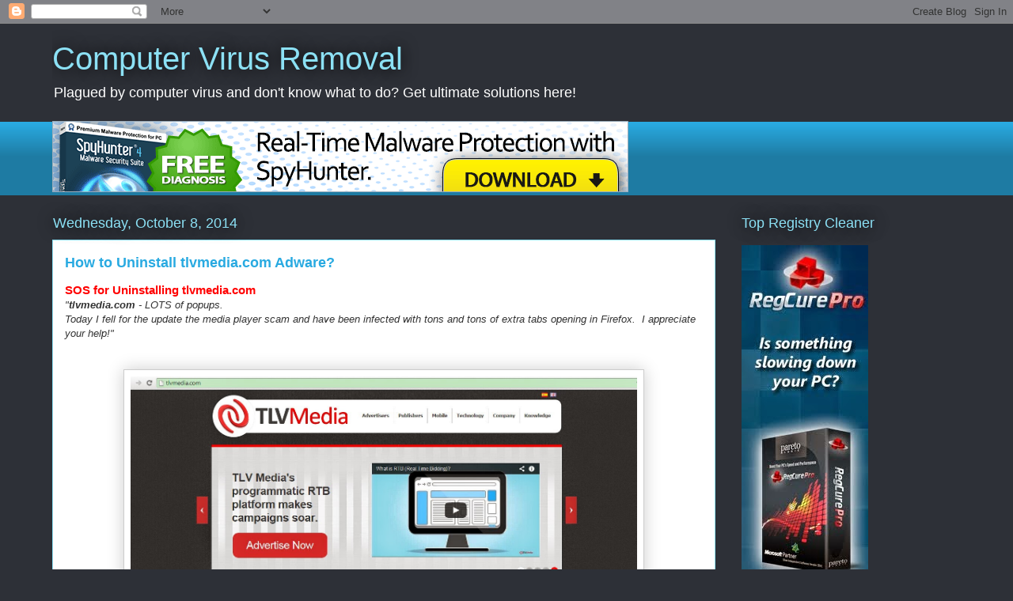

--- FILE ---
content_type: text/html; charset=UTF-8
request_url: https://computervirusmanualremval.blogspot.com/2014/10/how-to-uninstall-tlvmediacom-adware.html
body_size: 13549
content:
<!DOCTYPE html>
<html class='v2' dir='ltr' lang='en'>
<head>
<link href='https://www.blogger.com/static/v1/widgets/335934321-css_bundle_v2.css' rel='stylesheet' type='text/css'/>
<meta content='width=1100' name='viewport'/>
<meta content='text/html; charset=UTF-8' http-equiv='Content-Type'/>
<meta content='blogger' name='generator'/>
<link href='https://computervirusmanualremval.blogspot.com/favicon.ico' rel='icon' type='image/x-icon'/>
<link href='http://computervirusmanualremval.blogspot.com/2014/10/how-to-uninstall-tlvmediacom-adware.html' rel='canonical'/>
<!--Can't find substitution for tag [blog.ieCssRetrofitLinks]-->
<link href='https://blogger.googleusercontent.com/img/b/R29vZ2xl/AVvXsEjzRBy1EIPTXrB1D0pb47ype8EjNb97xXLR8Hwe_6CraUElY4YT0v_Wniss01-bx-UxP2mOw4LsEwaQM1pWQsvV-PcBJSzFjUw77Q6qyu4DQt_RXa1fk6R03z84S68lwRs4Lr-uOMlCz6VA/s1600/9.jpg' rel='image_src'/>
<meta content='http://computervirusmanualremval.blogspot.com/2014/10/how-to-uninstall-tlvmediacom-adware.html' property='og:url'/>
<meta content='How to Uninstall tlvmedia.com Adware?' property='og:title'/>
<meta content=' SOS for Uninstalling tlvmedia.com  &quot; tlvmedia.com  - LOTS of popups.  Today I fell for the update the media player scam and have been infec...' property='og:description'/>
<meta content='https://blogger.googleusercontent.com/img/b/R29vZ2xl/AVvXsEjzRBy1EIPTXrB1D0pb47ype8EjNb97xXLR8Hwe_6CraUElY4YT0v_Wniss01-bx-UxP2mOw4LsEwaQM1pWQsvV-PcBJSzFjUw77Q6qyu4DQt_RXa1fk6R03z84S68lwRs4Lr-uOMlCz6VA/w1200-h630-p-k-no-nu/9.jpg' property='og:image'/>
<title>Computer Virus Removal: How to Uninstall tlvmedia.com Adware?</title>
<style id='page-skin-1' type='text/css'><!--
/*
-----------------------------------------------
Blogger Template Style
Name:     Awesome Inc.
Designer: Tina Chen
URL:      tinachen.org
----------------------------------------------- */
/* Content
----------------------------------------------- */
body {
font: normal normal 13px Arial, Tahoma, Helvetica, FreeSans, sans-serif;
color: #333333;
background: #2d3037 none repeat scroll top left;
}
html body .content-outer {
min-width: 0;
max-width: 100%;
width: 100%;
}
a:link {
text-decoration: none;
color: #29aae1;
}
a:visited {
text-decoration: none;
color: #015782;
}
a:hover {
text-decoration: underline;
color: #29aae1;
}
.body-fauxcolumn-outer .cap-top {
position: absolute;
z-index: 1;
height: 276px;
width: 100%;
background: transparent none repeat-x scroll top left;
_background-image: none;
}
/* Columns
----------------------------------------------- */
.content-inner {
padding: 0;
}
.header-inner .section {
margin: 0 16px;
}
.tabs-inner .section {
margin: 0 16px;
}
.main-inner {
padding-top: 55px;
}
.main-inner .column-center-inner,
.main-inner .column-left-inner,
.main-inner .column-right-inner {
padding: 0 5px;
}
*+html body .main-inner .column-center-inner {
margin-top: -55px;
}
#layout .main-inner .column-center-inner {
margin-top: 0;
}
/* Header
----------------------------------------------- */
.header-outer {
margin: 0 0 15px 0;
background: transparent none repeat scroll 0 0;
}
.Header h1 {
font: normal normal 40px Arial, Tahoma, Helvetica, FreeSans, sans-serif;
color: #8ce1f5;
text-shadow: 0 0 20px #000000;
}
.Header h1 a {
color: #8ce1f5;
}
.Header .description {
font: normal normal 18px Arial, Tahoma, Helvetica, FreeSans, sans-serif;
color: #ffffff;
}
.header-inner .Header .titlewrapper,
.header-inner .Header .descriptionwrapper {
padding-left: 0;
padding-right: 0;
margin-bottom: 0;
}
.header-inner .Header .titlewrapper {
padding-top: 22px;
}
/* Tabs
----------------------------------------------- */
.tabs-outer {
overflow: hidden;
position: relative;
background: #29aae1 url(//www.blogblog.com/1kt/awesomeinc/tabs_gradient_light.png) repeat scroll 0 0;
}
#layout .tabs-outer {
overflow: visible;
}
.tabs-cap-top, .tabs-cap-bottom {
position: absolute;
width: 100%;
border-top: 1px solid #2d3037;
}
.tabs-cap-bottom {
bottom: 0;
}
.tabs-inner .widget li a {
display: inline-block;
margin: 0;
padding: .6em 1.5em;
font: normal normal 13px Arial, Tahoma, Helvetica, FreeSans, sans-serif;
color: #ffffff;
border-top: 1px solid #2d3037;
border-bottom: 1px solid #2d3037;
border-left: 1px solid #2d3037;
height: 16px;
line-height: 16px;
}
.tabs-inner .widget li:last-child a {
border-right: 1px solid #2d3037;
}
.tabs-inner .widget li.selected a, .tabs-inner .widget li a:hover {
background: #01689c url(//www.blogblog.com/1kt/awesomeinc/tabs_gradient_light.png) repeat-x scroll 0 -100px;
color: #ffffff;
}
/* Headings
----------------------------------------------- */
h2 {
font: normal normal 18px Arial, Tahoma, Helvetica, FreeSans, sans-serif;
color: #8ce1f5;
}
/* Widgets
----------------------------------------------- */
.main-inner .section {
margin: 0 27px;
padding: 0;
}
.main-inner .column-left-outer,
.main-inner .column-right-outer {
margin-top: -3.3em;
}
#layout .main-inner .column-left-outer,
#layout .main-inner .column-right-outer {
margin-top: 0;
}
.main-inner .column-left-inner,
.main-inner .column-right-inner {
background: transparent none repeat 0 0;
-moz-box-shadow: 0 0 0 rgba(0, 0, 0, .2);
-webkit-box-shadow: 0 0 0 rgba(0, 0, 0, .2);
-goog-ms-box-shadow: 0 0 0 rgba(0, 0, 0, .2);
box-shadow: 0 0 0 rgba(0, 0, 0, .2);
-moz-border-radius: 0;
-webkit-border-radius: 0;
-goog-ms-border-radius: 0;
border-radius: 0;
}
#layout .main-inner .column-left-inner,
#layout .main-inner .column-right-inner {
margin-top: 0;
}
.sidebar .widget {
font: normal normal 13px Arial, Tahoma, Helvetica, FreeSans, sans-serif;
color: #ffffff;
}
.sidebar .widget a:link {
color: #29aae1;
}
.sidebar .widget a:visited {
color: #015782;
}
.sidebar .widget a:hover {
color: #29aae1;
}
.sidebar .widget h2 {
text-shadow: 0 0 20px #000000;
}
.main-inner .widget {
background-color: transparent;
border: 1px solid transparent;
padding: 0 0 15px;
margin: 20px -16px;
-moz-box-shadow: 0 0 0 rgba(0, 0, 0, .2);
-webkit-box-shadow: 0 0 0 rgba(0, 0, 0, .2);
-goog-ms-box-shadow: 0 0 0 rgba(0, 0, 0, .2);
box-shadow: 0 0 0 rgba(0, 0, 0, .2);
-moz-border-radius: 0;
-webkit-border-radius: 0;
-goog-ms-border-radius: 0;
border-radius: 0;
}
.main-inner .widget h2 {
margin: 0 -0;
padding: .6em 0 .5em;
border-bottom: 1px solid transparent;
}
.footer-inner .widget h2 {
padding: 0 0 .4em;
border-bottom: 1px solid transparent;
}
.main-inner .widget h2 + div, .footer-inner .widget h2 + div {
border-top: 0 solid transparent;
padding-top: 8px;
}
.main-inner .widget .widget-content {
margin: 0 -0;
padding: 7px 0 0;
}
.main-inner .widget ul, .main-inner .widget #ArchiveList ul.flat {
margin: -8px -15px 0;
padding: 0;
list-style: none;
}
.main-inner .widget #ArchiveList {
margin: -8px 0 0;
}
.main-inner .widget ul li, .main-inner .widget #ArchiveList ul.flat li {
padding: .5em 15px;
text-indent: 0;
color: #ffffff;
border-top: 0 solid transparent;
border-bottom: 1px solid transparent;
}
.main-inner .widget #ArchiveList ul li {
padding-top: .25em;
padding-bottom: .25em;
}
.main-inner .widget ul li:first-child, .main-inner .widget #ArchiveList ul.flat li:first-child {
border-top: none;
}
.main-inner .widget ul li:last-child, .main-inner .widget #ArchiveList ul.flat li:last-child {
border-bottom: none;
}
.post-body {
position: relative;
}
.main-inner .widget .post-body ul {
padding: 0 2.5em;
margin: .5em 0;
list-style: disc;
}
.main-inner .widget .post-body ul li {
padding: 0.25em 0;
margin-bottom: .25em;
color: #333333;
border: none;
}
.footer-inner .widget ul {
padding: 0;
list-style: none;
}
.widget .zippy {
color: #ffffff;
}
/* Posts
----------------------------------------------- */
body .main-inner .Blog {
padding: 0;
margin-bottom: 1em;
background-color: transparent;
border: none;
-moz-box-shadow: 0 0 0 rgba(0, 0, 0, 0);
-webkit-box-shadow: 0 0 0 rgba(0, 0, 0, 0);
-goog-ms-box-shadow: 0 0 0 rgba(0, 0, 0, 0);
box-shadow: 0 0 0 rgba(0, 0, 0, 0);
}
.main-inner .section:last-child .Blog:last-child {
padding: 0;
margin-bottom: 1em;
}
.main-inner .widget h2.date-header {
margin: 0 -15px 1px;
padding: 0 0 0 0;
font: normal normal 18px Arial, Tahoma, Helvetica, FreeSans, sans-serif;
color: #8ce1f5;
background: transparent none no-repeat fixed center center;
border-top: 0 solid transparent;
border-bottom: 1px solid transparent;
-moz-border-radius-topleft: 0;
-moz-border-radius-topright: 0;
-webkit-border-top-left-radius: 0;
-webkit-border-top-right-radius: 0;
border-top-left-radius: 0;
border-top-right-radius: 0;
position: absolute;
bottom: 100%;
left: 0;
text-shadow: 0 0 20px #000000;
}
.main-inner .widget h2.date-header span {
font: normal normal 18px Arial, Tahoma, Helvetica, FreeSans, sans-serif;
display: block;
padding: .5em 15px;
border-left: 0 solid transparent;
border-right: 0 solid transparent;
}
.date-outer {
position: relative;
margin: 55px 0 20px;
padding: 0 15px;
background-color: #ffffff;
border: 1px solid #8ce1f5;
-moz-box-shadow: 0 0 0 rgba(0, 0, 0, .2);
-webkit-box-shadow: 0 0 0 rgba(0, 0, 0, .2);
-goog-ms-box-shadow: 0 0 0 rgba(0, 0, 0, .2);
box-shadow: 0 0 0 rgba(0, 0, 0, .2);
-moz-border-radius: 0;
-webkit-border-radius: 0;
-goog-ms-border-radius: 0;
border-radius: 0;
}
.date-outer:first-child {
margin-top: 0;
}
.date-outer:last-child {
margin-bottom: 0;
-moz-border-radius-bottomleft: 0;
-moz-border-radius-bottomright: 0;
-webkit-border-bottom-left-radius: 0;
-webkit-border-bottom-right-radius: 0;
-goog-ms-border-bottom-left-radius: 0;
-goog-ms-border-bottom-right-radius: 0;
border-bottom-left-radius: 0;
border-bottom-right-radius: 0;
}
.date-posts {
margin: 0 -0;
padding: 0 0;
clear: both;
}
.post-outer, .inline-ad {
border-top: 1px solid #8ce1f5;
margin: 0 -0;
padding: 15px 0;
}
.post-outer {
padding-bottom: 10px;
}
.post-outer:first-child {
padding-top: 10px;
border-top: none;
}
.post-outer:last-child, .inline-ad:last-child {
border-bottom: none;
}
.post-body {
position: relative;
}
.post-body img {
padding: 8px;
background: #ffffff;
border: 1px solid #cccccc;
-moz-box-shadow: 0 0 20px rgba(0, 0, 0, .2);
-webkit-box-shadow: 0 0 20px rgba(0, 0, 0, .2);
box-shadow: 0 0 20px rgba(0, 0, 0, .2);
-moz-border-radius: 0;
-webkit-border-radius: 0;
border-radius: 0;
}
h3.post-title, h4 {
font: normal bold 18px Arial, Tahoma, Helvetica, FreeSans, sans-serif;
color: #29aae1;
}
h3.post-title a {
font: normal bold 18px Arial, Tahoma, Helvetica, FreeSans, sans-serif;
color: #29aae1;
}
h3.post-title a:hover {
color: #29aae1;
text-decoration: underline;
}
.post-header {
margin: 0 0 1em;
}
.post-body {
line-height: 1.4;
}
.post-outer h2 {
color: #333333;
}
.post-footer {
margin: 1.5em 0 0;
}
#blog-pager {
padding: 15px;
font-size: 120%;
background-color: transparent;
border: 1px solid transparent;
-moz-box-shadow: 0 0 0 rgba(0, 0, 0, .2);
-webkit-box-shadow: 0 0 0 rgba(0, 0, 0, .2);
-goog-ms-box-shadow: 0 0 0 rgba(0, 0, 0, .2);
box-shadow: 0 0 0 rgba(0, 0, 0, .2);
-moz-border-radius: 0;
-webkit-border-radius: 0;
-goog-ms-border-radius: 0;
border-radius: 0;
-moz-border-radius-topleft: 0;
-moz-border-radius-topright: 0;
-webkit-border-top-left-radius: 0;
-webkit-border-top-right-radius: 0;
-goog-ms-border-top-left-radius: 0;
-goog-ms-border-top-right-radius: 0;
border-top-left-radius: 0;
border-top-right-radius-topright: 0;
margin-top: 0;
}
.blog-feeds, .post-feeds {
margin: 1em 0;
text-align: center;
color: #ffffff;
}
.blog-feeds a, .post-feeds a {
color: #29aae1;
}
.blog-feeds a:visited, .post-feeds a:visited {
color: #015782;
}
.blog-feeds a:hover, .post-feeds a:hover {
color: #29aae1;
}
.post-outer .comments {
margin-top: 2em;
}
/* Comments
----------------------------------------------- */
.comments .comments-content .icon.blog-author {
background-repeat: no-repeat;
background-image: url([data-uri]);
}
.comments .comments-content .loadmore a {
border-top: 1px solid #2d3037;
border-bottom: 1px solid #2d3037;
}
.comments .continue {
border-top: 2px solid #2d3037;
}
/* Footer
----------------------------------------------- */
.footer-outer {
margin: -0 0 -1px;
padding: 0 0 0;
color: #ffffff;
overflow: hidden;
}
.footer-fauxborder-left {
border-top: 1px solid transparent;
background: transparent none repeat scroll 0 0;
-moz-box-shadow: 0 0 0 rgba(0, 0, 0, .2);
-webkit-box-shadow: 0 0 0 rgba(0, 0, 0, .2);
-goog-ms-box-shadow: 0 0 0 rgba(0, 0, 0, .2);
box-shadow: 0 0 0 rgba(0, 0, 0, .2);
margin: 0 -0;
}
/* Mobile
----------------------------------------------- */
body.mobile {
background-size: auto;
}
.mobile .body-fauxcolumn-outer {
background: transparent none repeat scroll top left;
}
*+html body.mobile .main-inner .column-center-inner {
margin-top: 0;
}
.mobile .main-inner .widget {
padding: 0 0 15px;
}
.mobile .main-inner .widget h2 + div,
.mobile .footer-inner .widget h2 + div {
border-top: none;
padding-top: 0;
}
.mobile .footer-inner .widget h2 {
padding: 0.5em 0;
border-bottom: none;
}
.mobile .main-inner .widget .widget-content {
margin: 0;
padding: 7px 0 0;
}
.mobile .main-inner .widget ul,
.mobile .main-inner .widget #ArchiveList ul.flat {
margin: 0 -15px 0;
}
.mobile .main-inner .widget h2.date-header {
left: 0;
}
.mobile .date-header span {
padding: 0.4em 0;
}
.mobile .date-outer:first-child {
margin-bottom: 0;
border: 1px solid #8ce1f5;
-moz-border-radius-topleft: 0;
-moz-border-radius-topright: 0;
-webkit-border-top-left-radius: 0;
-webkit-border-top-right-radius: 0;
-goog-ms-border-top-left-radius: 0;
-goog-ms-border-top-right-radius: 0;
border-top-left-radius: 0;
border-top-right-radius: 0;
}
.mobile .date-outer {
border-color: #8ce1f5;
border-width: 0 1px 1px;
}
.mobile .date-outer:last-child {
margin-bottom: 0;
}
.mobile .main-inner {
padding: 0;
}
.mobile .header-inner .section {
margin: 0;
}
.mobile .post-outer, .mobile .inline-ad {
padding: 5px 0;
}
.mobile .tabs-inner .section {
margin: 0 10px;
}
.mobile .main-inner .widget h2 {
margin: 0;
padding: 0;
}
.mobile .main-inner .widget h2.date-header span {
padding: 0;
}
.mobile .main-inner .widget .widget-content {
margin: 0;
padding: 7px 0 0;
}
.mobile #blog-pager {
border: 1px solid transparent;
background: transparent none repeat scroll 0 0;
}
.mobile .main-inner .column-left-inner,
.mobile .main-inner .column-right-inner {
background: transparent none repeat 0 0;
-moz-box-shadow: none;
-webkit-box-shadow: none;
-goog-ms-box-shadow: none;
box-shadow: none;
}
.mobile .date-posts {
margin: 0;
padding: 0;
}
.mobile .footer-fauxborder-left {
margin: 0;
border-top: inherit;
}
.mobile .main-inner .section:last-child .Blog:last-child {
margin-bottom: 0;
}
.mobile-index-contents {
color: #333333;
}
.mobile .mobile-link-button {
background: #29aae1 url(//www.blogblog.com/1kt/awesomeinc/tabs_gradient_light.png) repeat scroll 0 0;
}
.mobile-link-button a:link, .mobile-link-button a:visited {
color: #ffffff;
}
.mobile .tabs-inner .PageList .widget-content {
background: transparent;
border-top: 1px solid;
border-color: #2d3037;
color: #ffffff;
}
.mobile .tabs-inner .PageList .widget-content .pagelist-arrow {
border-left: 1px solid #2d3037;
}

--></style>
<style id='template-skin-1' type='text/css'><!--
body {
min-width: 1180px;
}
.content-outer, .content-fauxcolumn-outer, .region-inner {
min-width: 1180px;
max-width: 1180px;
_width: 1180px;
}
.main-inner .columns {
padding-left: 0;
padding-right: 310px;
}
.main-inner .fauxcolumn-center-outer {
left: 0;
right: 310px;
/* IE6 does not respect left and right together */
_width: expression(this.parentNode.offsetWidth -
parseInt("0") -
parseInt("310px") + 'px');
}
.main-inner .fauxcolumn-left-outer {
width: 0;
}
.main-inner .fauxcolumn-right-outer {
width: 310px;
}
.main-inner .column-left-outer {
width: 0;
right: 100%;
margin-left: -0;
}
.main-inner .column-right-outer {
width: 310px;
margin-right: -310px;
}
#layout {
min-width: 0;
}
#layout .content-outer {
min-width: 0;
width: 800px;
}
#layout .region-inner {
min-width: 0;
width: auto;
}
body#layout div.add_widget {
padding: 8px;
}
body#layout div.add_widget a {
margin-left: 32px;
}
--></style>
<link href='https://www.blogger.com/dyn-css/authorization.css?targetBlogID=1513088479034629270&amp;zx=7eb1dc13-5e50-4fb9-96a4-a6c56da92ec5' media='none' onload='if(media!=&#39;all&#39;)media=&#39;all&#39;' rel='stylesheet'/><noscript><link href='https://www.blogger.com/dyn-css/authorization.css?targetBlogID=1513088479034629270&amp;zx=7eb1dc13-5e50-4fb9-96a4-a6c56da92ec5' rel='stylesheet'/></noscript>
<meta name='google-adsense-platform-account' content='ca-host-pub-1556223355139109'/>
<meta name='google-adsense-platform-domain' content='blogspot.com'/>

</head>
<body class='loading variant-icy'>
<div class='navbar section' id='navbar' name='Navbar'><div class='widget Navbar' data-version='1' id='Navbar1'><script type="text/javascript">
    function setAttributeOnload(object, attribute, val) {
      if(window.addEventListener) {
        window.addEventListener('load',
          function(){ object[attribute] = val; }, false);
      } else {
        window.attachEvent('onload', function(){ object[attribute] = val; });
      }
    }
  </script>
<div id="navbar-iframe-container"></div>
<script type="text/javascript" src="https://apis.google.com/js/platform.js"></script>
<script type="text/javascript">
      gapi.load("gapi.iframes:gapi.iframes.style.bubble", function() {
        if (gapi.iframes && gapi.iframes.getContext) {
          gapi.iframes.getContext().openChild({
              url: 'https://www.blogger.com/navbar/1513088479034629270?po\x3d7218058682911877876\x26origin\x3dhttps://computervirusmanualremval.blogspot.com',
              where: document.getElementById("navbar-iframe-container"),
              id: "navbar-iframe"
          });
        }
      });
    </script><script type="text/javascript">
(function() {
var script = document.createElement('script');
script.type = 'text/javascript';
script.src = '//pagead2.googlesyndication.com/pagead/js/google_top_exp.js';
var head = document.getElementsByTagName('head')[0];
if (head) {
head.appendChild(script);
}})();
</script>
</div></div>
<div class='body-fauxcolumns'>
<div class='fauxcolumn-outer body-fauxcolumn-outer'>
<div class='cap-top'>
<div class='cap-left'></div>
<div class='cap-right'></div>
</div>
<div class='fauxborder-left'>
<div class='fauxborder-right'></div>
<div class='fauxcolumn-inner'>
</div>
</div>
<div class='cap-bottom'>
<div class='cap-left'></div>
<div class='cap-right'></div>
</div>
</div>
</div>
<div class='content'>
<div class='content-fauxcolumns'>
<div class='fauxcolumn-outer content-fauxcolumn-outer'>
<div class='cap-top'>
<div class='cap-left'></div>
<div class='cap-right'></div>
</div>
<div class='fauxborder-left'>
<div class='fauxborder-right'></div>
<div class='fauxcolumn-inner'>
</div>
</div>
<div class='cap-bottom'>
<div class='cap-left'></div>
<div class='cap-right'></div>
</div>
</div>
</div>
<div class='content-outer'>
<div class='content-cap-top cap-top'>
<div class='cap-left'></div>
<div class='cap-right'></div>
</div>
<div class='fauxborder-left content-fauxborder-left'>
<div class='fauxborder-right content-fauxborder-right'></div>
<div class='content-inner'>
<header>
<div class='header-outer'>
<div class='header-cap-top cap-top'>
<div class='cap-left'></div>
<div class='cap-right'></div>
</div>
<div class='fauxborder-left header-fauxborder-left'>
<div class='fauxborder-right header-fauxborder-right'></div>
<div class='region-inner header-inner'>
<div class='header section' id='header' name='Header'><div class='widget Header' data-version='1' id='Header1'>
<div id='header-inner'>
<div class='titlewrapper'>
<h1 class='title'>
<a href='https://computervirusmanualremval.blogspot.com/'>
Computer Virus Removal
</a>
</h1>
</div>
<div class='descriptionwrapper'>
<p class='description'><span>Plagued by computer virus and don't know what to do? Get ultimate solutions here!</span></p>
</div>
</div>
</div></div>
</div>
</div>
<div class='header-cap-bottom cap-bottom'>
<div class='cap-left'></div>
<div class='cap-right'></div>
</div>
</div>
</header>
<div class='tabs-outer'>
<div class='tabs-cap-top cap-top'>
<div class='cap-left'></div>
<div class='cap-right'></div>
</div>
<div class='fauxborder-left tabs-fauxborder-left'>
<div class='fauxborder-right tabs-fauxborder-right'></div>
<div class='region-inner tabs-inner'>
<div class='tabs section' id='crosscol' name='Cross-Column'><div class='widget Image' data-version='1' id='Image2'>
<h2>Popular Virus Removal Tool</h2>
<div class='widget-content'>
<a href='http://www.pcresolvers.com/spyhunter.php'>
<img alt='Popular Virus Removal Tool' height='90' id='Image2_img' src='https://blogger.googleusercontent.com/img/b/R29vZ2xl/AVvXsEjscQqbuble5b7kRIJrnK5YUu8TTOis1NRjTTFormMGlDO4xbYbn9vTOtyJqjZk8V5aeoWf4jUwzmynSuBVdHGjggKKPv-3sn5pPNkSvXcUlc71clB_miQNcYdGsC5tOsblMOJghJU90RqN/s1600/blog-spyhunter3.jpg' width='728'/>
</a>
<br/>
</div>
<div class='clear'></div>
</div></div>
<div class='tabs no-items section' id='crosscol-overflow' name='Cross-Column 2'></div>
</div>
</div>
<div class='tabs-cap-bottom cap-bottom'>
<div class='cap-left'></div>
<div class='cap-right'></div>
</div>
</div>
<div class='main-outer'>
<div class='main-cap-top cap-top'>
<div class='cap-left'></div>
<div class='cap-right'></div>
</div>
<div class='fauxborder-left main-fauxborder-left'>
<div class='fauxborder-right main-fauxborder-right'></div>
<div class='region-inner main-inner'>
<div class='columns fauxcolumns'>
<div class='fauxcolumn-outer fauxcolumn-center-outer'>
<div class='cap-top'>
<div class='cap-left'></div>
<div class='cap-right'></div>
</div>
<div class='fauxborder-left'>
<div class='fauxborder-right'></div>
<div class='fauxcolumn-inner'>
</div>
</div>
<div class='cap-bottom'>
<div class='cap-left'></div>
<div class='cap-right'></div>
</div>
</div>
<div class='fauxcolumn-outer fauxcolumn-left-outer'>
<div class='cap-top'>
<div class='cap-left'></div>
<div class='cap-right'></div>
</div>
<div class='fauxborder-left'>
<div class='fauxborder-right'></div>
<div class='fauxcolumn-inner'>
</div>
</div>
<div class='cap-bottom'>
<div class='cap-left'></div>
<div class='cap-right'></div>
</div>
</div>
<div class='fauxcolumn-outer fauxcolumn-right-outer'>
<div class='cap-top'>
<div class='cap-left'></div>
<div class='cap-right'></div>
</div>
<div class='fauxborder-left'>
<div class='fauxborder-right'></div>
<div class='fauxcolumn-inner'>
</div>
</div>
<div class='cap-bottom'>
<div class='cap-left'></div>
<div class='cap-right'></div>
</div>
</div>
<!-- corrects IE6 width calculation -->
<div class='columns-inner'>
<div class='column-center-outer'>
<div class='column-center-inner'>
<div class='main section' id='main' name='Main'><div class='widget Blog' data-version='1' id='Blog1'>
<div class='blog-posts hfeed'>

          <div class="date-outer">
        
<h2 class='date-header'><span>Wednesday, October 8, 2014</span></h2>

          <div class="date-posts">
        
<div class='post-outer'>
<div class='post hentry uncustomized-post-template' itemprop='blogPost' itemscope='itemscope' itemtype='http://schema.org/BlogPosting'>
<meta content='https://blogger.googleusercontent.com/img/b/R29vZ2xl/AVvXsEjzRBy1EIPTXrB1D0pb47ype8EjNb97xXLR8Hwe_6CraUElY4YT0v_Wniss01-bx-UxP2mOw4LsEwaQM1pWQsvV-PcBJSzFjUw77Q6qyu4DQt_RXa1fk6R03z84S68lwRs4Lr-uOMlCz6VA/s1600/9.jpg' itemprop='image_url'/>
<meta content='1513088479034629270' itemprop='blogId'/>
<meta content='7218058682911877876' itemprop='postId'/>
<a name='7218058682911877876'></a>
<h3 class='post-title entry-title' itemprop='name'>
How to Uninstall tlvmedia.com Adware?
</h3>
<div class='post-header'>
<div class='post-header-line-1'></div>
</div>
<div class='post-body entry-content' id='post-body-7218058682911877876' itemprop='description articleBody'>
<h3>
<span style="color: red; font-family: Verdana, sans-serif;">SOS for Uninstalling&nbsp;tlvmedia.com</span></h3>
<i>"<b>tlvmedia.com</b> - LOTS of popups.</i><br />
<i>Today I fell for the update the media player scam and have been infected with tons and tons of extra tabs opening in Firefox. &nbsp;I appreciate your help!"</i><br />
<i><br /></i>
<br />
<div class="separator" style="clear: both; text-align: center;">
<img border="0" height="384" src="https://blogger.googleusercontent.com/img/b/R29vZ2xl/AVvXsEjzRBy1EIPTXrB1D0pb47ype8EjNb97xXLR8Hwe_6CraUElY4YT0v_Wniss01-bx-UxP2mOw4LsEwaQM1pWQsvV-PcBJSzFjUw77Q6qyu4DQt_RXa1fk6R03z84S68lwRs4Lr-uOMlCz6VA/s1600/9.jpg" width="640" /></div>
<i><br /></i>
<i><br /></i>










<br />
<div>
<h3>
<span style="font-size: large;"><span style="font-family: Verdana, sans-serif;"><br /></span><span style="font-family: Verdana, sans-serif;">Questions you face because of the invader of&nbsp;</span></span><span style="font-family: Verdana, sans-serif; font-size: large;">tlvmedia.com</span></h3>
<div>
<span style="font-family: Helvetica Neue, Arial, Helvetica, sans-serif;">Is your computer getting slower and slower?</span></div>
<div>
<span style="font-family: Helvetica Neue, Arial, Helvetica, sans-serif;">Do you notice that tons of unknown process or process related to tlvmedia.com running in the background?</span></div>
<div>
<span style="font-family: Helvetica Neue, Arial, Helvetica, sans-serif;">Does your computer is tearing down by various ads from tlvmedia.com?</span></div>
<div>
<span style="font-family: Helvetica Neue, Arial, Helvetica, sans-serif;">Are banners and coupons from tlvmedia.com unstopable?</span><br />
<a name="more"></a></div>
<div>
<span style="font-family: Helvetica Neue, Arial, Helvetica, sans-serif;">Are there addtional PUP like browser hijacker, adware, spyware and trojan installed on your PC?</span></div>
<div>
<span style="font-family: Helvetica Neue, Arial, Helvetica, sans-serif;">Are there random texts underlined and generating advertising links?</span></div>
<div>
<br /></div>
<div>
<span style="color: red; font-family: Verdana, sans-serif;"><b>If your answers to the above questions are YES mostly, I feel really sorry for you. I am afraid that your computer is infected with this horrible and nasty tlvmedia.com.&nbsp;</b></span></div>
<div>
<span style="color: red; font-family: Verdana, sans-serif;"><b><br /></b></span></div>
<div>
<br /></div>
<h3>
<span style="font-family: Verdana, sans-serif; font-size: large;">Does anyone love tlvmedia.com?</span></h3>
<div>
<span style="font-family: Trebuchet MS, sans-serif; font-size: large;"><b>tlvmedia.com</b> </span><span style="font-family: Trebuchet MS, sans-serif;">is an adware that is created to plant sponsored ads on your browsers like Google Chrome, Mozilla Firefox and Internet Explorer. Typically, it gets on your computer as a bundled component of your desired freeware from the internet.&nbsp;</span></div>
<div>
<span style="font-family: Trebuchet MS, sans-serif;"><br /></span></div>
<div>
<span style="font-family: Trebuchet MS, sans-serif;">Once it is installed, the modification of your browser default setting like search engine is performed without your permission. To gain more traffic for its products and generate revenue for the author, tlvmedia.com is capable of collecting your browsing history and use the information to deliver more and more related ads. Apart from that, your confidential information like credit card details and some personal account log in details can be stolen by hackers.</span></div>
<div>
<span style="font-family: Trebuchet MS, sans-serif;"><br /></span></div>
<div>
<span style="font-family: Trebuchet MS, sans-serif;">Facing the mass caused by tlvmedia.com, what should you do now? For the sake of your computer security as well as your personal sensitive information, you are kindly advised to <b><span style="color: red; font-size: large;">remove it out of your computer without any delay!</span></b></span></div>
<div>
<br /></div>
</div>
<h3>
<div style="text-align: center;">
<span style="font-family: Verdana, sans-serif;"><br /></span></div>
<span style="font-family: Verdana, sans-serif;"><div style="text-align: center;">
Uninstalling&nbsp;tlvmedia.com is just a piece of cake!</div>
<div style="text-align: center;">
<br /></div>
</span></h3>
<h3 style="text-align: left;">
<span style="background-color: white; font-family: Verdana, sans-serif;"><strong>Solution 1: Remove tlvmedia.com Manually</strong>&nbsp;</span></h3>
<span style="color: blue;"><br /></span>
<span style="color: blue;">Step 1: End all the processes related to tlvmedia.com from the task manger</span><br />
<br />
press Windows+R together to launch up Run window&gt;input <i>taskmgr</i>&gt;click OK<br />
search for the related processes or suspicious ones&gt; right click and choose End Process<br />
<br />
<div class="separator" style="clear: both; text-align: left;">
<a href="https://blogger.googleusercontent.com/img/b/R29vZ2xl/AVvXsEjxrjLGVGI0efXrhhvwQiJ4g3j7LufTh_7aQyg1RB03gnV7yn7z6Lurwh58agst4AoG8TCLtFW7IghHhVNLDkpimzrvaasU9TYU0ZA-e-ZicCyni41Y6KpZ2cScYTprMVbJ8kbX5fe5fVPA/s1600/run.jpg" imageanchor="1" style="margin-left: 1em; margin-right: 1em;"><img border="0" height="222" src="https://blogger.googleusercontent.com/img/b/R29vZ2xl/AVvXsEjxrjLGVGI0efXrhhvwQiJ4g3j7LufTh_7aQyg1RB03gnV7yn7z6Lurwh58agst4AoG8TCLtFW7IghHhVNLDkpimzrvaasU9TYU0ZA-e-ZicCyni41Y6KpZ2cScYTprMVbJ8kbX5fe5fVPA/s1600/run.jpg" width="400" /></a></div>
<br />
<br />
<div class="separator" style="clear: both; text-align: left;">
<a href="https://blogger.googleusercontent.com/img/b/R29vZ2xl/AVvXsEimo-cS0R1Ndr9OrpJJXSPIDnd-lQKseA70VUGdzL22Ku7aJGSTxKr1QLA_PA9788xJIvk46ZcWh8gc6mg4cOvcLf-I39NcSCK0qj0w5KWnvGLO_s8eYccwrI_JF2869C54J29MonwN1IFt/s1600/8.jpg" imageanchor="1" style="margin-left: 1em; margin-right: 1em;"><img border="0" height="335" src="https://blogger.googleusercontent.com/img/b/R29vZ2xl/AVvXsEimo-cS0R1Ndr9OrpJJXSPIDnd-lQKseA70VUGdzL22Ku7aJGSTxKr1QLA_PA9788xJIvk46ZcWh8gc6mg4cOvcLf-I39NcSCK0qj0w5KWnvGLO_s8eYccwrI_JF2869C54J29MonwN1IFt/s1600/8.jpg" width="400" /></a></div>
<br />
<br />
<span style="color: blue;">Step 2: Uninstall tlvmedia.com from Control Panel&nbsp;</span><br />
<span style="color: blue;"><br /></span>
Click Start&gt; Control Panel&gt; Programs and Features&gt; search for tlvmedia.com or suspect applications&gt; right click and choose Uninstall<br />
<br />
<a href="https://blogger.googleusercontent.com/img/b/R29vZ2xl/AVvXsEhhfqWMNkOYvAg1RwYdZbUSBavXgdY3H3MHpX7oqfNDXFj_9YMFdrBi8aqy3w_BrX2LQcB3fbBd1aGylwEDK8nkU43m4NnKEnVZbk6f35pYCAA3ItLPae0kb_dnJcRTUgH_CXYrNUqWo-vZ/s1600/control+panel.jpg" imageanchor="1" style="margin-left: 1em; margin-right: 1em;"><img border="0" height="241" src="https://blogger.googleusercontent.com/img/b/R29vZ2xl/AVvXsEhhfqWMNkOYvAg1RwYdZbUSBavXgdY3H3MHpX7oqfNDXFj_9YMFdrBi8aqy3w_BrX2LQcB3fbBd1aGylwEDK8nkU43m4NnKEnVZbk6f35pYCAA3ItLPae0kb_dnJcRTUgH_CXYrNUqWo-vZ/s1600/control+panel.jpg" width="400" /></a><br />
<br />
<span style="color: blue;">Step3: Remove tlvmedia.com from Your Browser</span><br />
<br />
<b>For Internet Explorer</b><br />
<br />
A: &nbsp;Launch up Internet Explorer&gt;Tools&gt; Manager Add-on<br />
<br />
<div class="separator" style="clear: both; text-align: left;">
<a href="https://blogger.googleusercontent.com/img/b/R29vZ2xl/AVvXsEi7FRVBZeTZwzgzb3deEytBpa8y5eXkA-pwOmsempoEBcVHNvELFxMJ_rDFFIcc73h-GNzJW8vNWcfShtxdM7AzLnqQb5AV-v8ol_H8p_Us6gAKUm5jOv7SgzrfM-l8K3uGVIDcfhnXEzlP/s1600/IE-manger+add-on.jpg" imageanchor="1" style="margin-left: 1em; margin-right: 1em;"><img border="0" height="400" src="https://blogger.googleusercontent.com/img/b/R29vZ2xl/AVvXsEi7FRVBZeTZwzgzb3deEytBpa8y5eXkA-pwOmsempoEBcVHNvELFxMJ_rDFFIcc73h-GNzJW8vNWcfShtxdM7AzLnqQb5AV-v8ol_H8p_Us6gAKUm5jOv7SgzrfM-l8K3uGVIDcfhnXEzlP/s1600/IE-manger+add-on.jpg" width="265" /></a></div>
<br />
B: Tools and Extensions&gt; search for tlvmedia.com&gt; click Disable<br />
<br />
<a href="https://blogger.googleusercontent.com/img/b/R29vZ2xl/AVvXsEhxH4hB9UYlC4ECfuuOtsJdlng9d33HWCwW6xA-Vp7OZujLKE5GraoxNHW9AANgd6L5u9QxwLPaASCu3qvg02Puf6Qe2RLNEkti7pr9vcW-4eUU1CLaPoh9M5n-QjIGDfdruYizY6CzHNN8/s1600/manager+add-on.jpg" imageanchor="1" style="margin-left: 1em; margin-right: 1em; text-align: center;"><img border="0" height="105" src="https://blogger.googleusercontent.com/img/b/R29vZ2xl/AVvXsEhxH4hB9UYlC4ECfuuOtsJdlng9d33HWCwW6xA-Vp7OZujLKE5GraoxNHW9AANgd6L5u9QxwLPaASCu3qvg02Puf6Qe2RLNEkti7pr9vcW-4eUU1CLaPoh9M5n-QjIGDfdruYizY6CzHNN8/s1600/manager+add-on.jpg" width="400" /></a><br />
<br />
C: Clear the browser history and restart IE to take effect<br />
<br />
<br />
<b>For Google Chrome</b><br />
<br />
A: launch up Google Chrome&gt; click Tools&gt; click Extension&gt; search for tlvmedia.com&gt; click Disable<br />
<br />
<div class="separator" style="clear: both; text-align: left;">
<a href="https://blogger.googleusercontent.com/img/b/R29vZ2xl/AVvXsEjSaOvgq6WAIcFB-7C4kMEsK81Tna9dGVf-kd0LrK97Lq-sJdZGdbVLYlMKZWLmuLAkXvu7raWvCopy5pJ_slzE8tJoENlZtRLXFsnkcB3YGJAXFUER_4ifl5EXebJrPTl92f0hbTngre7z/s1600/GG+-1.jpg" imageanchor="1" style="margin-left: 1em; margin-right: 1em;"><img border="0" height="347" src="https://blogger.googleusercontent.com/img/b/R29vZ2xl/AVvXsEjSaOvgq6WAIcFB-7C4kMEsK81Tna9dGVf-kd0LrK97Lq-sJdZGdbVLYlMKZWLmuLAkXvu7raWvCopy5pJ_slzE8tJoENlZtRLXFsnkcB3YGJAXFUER_4ifl5EXebJrPTl92f0hbTngre7z/s1600/GG+-1.jpg" width="400" /></a></div>
<div class="separator" style="clear: both; text-align: left;">
<br /></div>
<div class="separator" style="clear: both; text-align: left;">
B: Clear the history and cookies of Google Chrome and then restart the browser to take effect</div>
<div class="separator" style="clear: both; text-align: left;">
<br /></div>
<div class="separator" style="clear: both; text-align: left;">
<br /></div>
<div class="separator" style="clear: both;">
<br /></div>
<h3 style="clear: both;">
<span style="font-family: Verdana, sans-serif;">Solution 2: Remove tlvmedia.com automatically (with SpyHunter)</span></h3>
<div style="text-align: left;">
<div style="text-align: left;">
<span style="color: blue;"><br /></span></div>
</div>
<div style="text-align: left;">
<span style="color: blue;">Step A. Download removal tool SpyHunter</span></div>
<div style="text-align: left;">
<span style="color: blue;"><br /></span></div>
1) Click here or the icon below to <a href="http://www.pcresolvers.com/spyhunter.php"><strong>download SpyHunter automatically</strong></a>.<br />
<br />
<br />
<div class="separator" style="clear: both; text-align: left;">
<a href="http://www.pcresolvers.com/spyhunter.php"><img border="0" src="https://blogger.googleusercontent.com/img/b/R29vZ2xl/AVvXsEhds_4ehOOtyHCjhqum4rSS_tdJ_2SPZrSc6v3YUir0rNND7Bg09QF2GC5Pt58gibFOdJvQZWcQhAPv8mZq0vyA7eL6xxTZxBB4ci8sMWevIbPu2W9gmvBOK7f8JWumuTPVYrSTy5ZWNjP6/s1600/a7ZaKVv81chZanzmYHv6taWxsoVsbJQamGZ2XMvOe2PkivX1fBopXrxWuChf0sKa3uVDwDmdF3J8wzm-vq7RnimdSXyuLwBlgc0vHEBz4hPNgheXKsI58vZ0NQ.png" /></a><span id="goog_75877049"></span><span id="goog_75877050"></span><a href="https://www.blogger.com/"></a></div>
<br />
2) Follow the instructions to install SpyHunter<br />
&nbsp;

<img alt="spyhunter run" height="386" src="https://lh3.googleusercontent.com/blogger_img_proxy/AEn0k_uY2kOYMbYGQgze4z3q68svN7176o4S0-pDkwvUrFIqvBdCPbKhJjL33dT7u-GotKiwkXmz-JenqjOTQasNnbMhCeeFBgdXLZq8KFyctKchWxIJrIrzCyl4S5FMhz7-79XuC3ce-f_WAydx=s0-d" width="500"><br />
<br />
<img alt="spyhunter setup" height="391" src="https://lh3.googleusercontent.com/blogger_img_proxy/AEn0k_vJ8uU6fL59L5QHh1qHqDV7mvNqKNIBMq0IeSeRiwe_3uSgSBuMXfLvqdX-H7VIVI8PjJGqeh2rIaNLbNwn5rNsT0kwpiJIWSL1eJK1OXfdYfOwVt9fp5jTSOUtVOZvRaE-gAYAmnqtg9bOlz8=s0-d" width="500">

<br />
<br />
<img alt="spyhunter setup" height="416" src="https://lh3.googleusercontent.com/blogger_img_proxy/AEn0k_tN0xrNQ1oi4ee6N6iJc4yA4-k0XQntxuUFkwt8Rp96x9Ut3bZR6-BKyg1FXKkMc5mS_Qekn5EL9kXX-Exkt2Pm1sXzWPqzjSLuh_hV3dj2nbAVF_qKXUZI5IhxRFYEZzqfy2F022yMd1U8-ks=s0-d" width="500"><br />
<br />
<span style="color: blue;">Step B. Run SpyHunter to block tlvmedia.com  </span><br />
<br />
Run SpyHunter and click "Malware Scan" button to scan your computer, after  detect this unwanted program, clean up relevant files and entries  completely.<br />
<br />
&nbsp;<img alt="spyhunter3 scan" height="376" src="https://lh3.googleusercontent.com/blogger_img_proxy/AEn0k_vACR22elctw4XEvVwUeVvisIF1duR_4uB5TSq0MTumyuXzRTLjeO5awgmMnyQtvpnROwWkkX-T11i7pv2FkJCZk7TJ92VvKyl-OxdnERhJ5fFA_faR3mXWs3iUigPAsMhIanqvNNXS8jXa5LW0=s0-d" width="500"><br />
<br />
<span style="color: blue;">Step C: restart your computer to take effect</span><br />
<h3>
<span style="background-color: lime; font-weight: normal;"><span style="color: blue;"><br /></span></span></h3>
<h4>
<span style="background-color: white; color: red; font-family: Verdana, sans-serif;">
Warm Reminder :</span></h4>
It may be a little complicated to remove manually if you  don&#8217;t have sufficient expertise. So the most Powerful antivirus program Spyhunter  is your best choice to get rid of tlvmedia.com automatically. All you have to do is to move your finger and install <span style="font-family: Verdana, sans-serif;"><b><a href="http://www.pcresolvers.com/spyhunter.php">Spyhunter</a></b>.
</span><em><span style="color: red;"><strong> </strong></span></em>



<div style='clear: both;'></div>
</div>
<div class='post-footer'>
<div class='post-footer-line post-footer-line-1'>
<span class='post-author vcard'>
Posted by
<span class='fn' itemprop='author' itemscope='itemscope' itemtype='http://schema.org/Person'>
<meta content='https://www.blogger.com/profile/08265766387505897475' itemprop='url'/>
<a class='g-profile' href='https://www.blogger.com/profile/08265766387505897475' rel='author' title='author profile'>
<span itemprop='name'>Unknown</span>
</a>
</span>
</span>
<span class='post-timestamp'>
</span>
<span class='post-comment-link'>
</span>
<span class='post-icons'>
</span>
<div class='post-share-buttons goog-inline-block'>
<a class='goog-inline-block share-button sb-email' href='https://www.blogger.com/share-post.g?blogID=1513088479034629270&postID=7218058682911877876&target=email' target='_blank' title='Email This'><span class='share-button-link-text'>Email This</span></a><a class='goog-inline-block share-button sb-blog' href='https://www.blogger.com/share-post.g?blogID=1513088479034629270&postID=7218058682911877876&target=blog' onclick='window.open(this.href, "_blank", "height=270,width=475"); return false;' target='_blank' title='BlogThis!'><span class='share-button-link-text'>BlogThis!</span></a><a class='goog-inline-block share-button sb-twitter' href='https://www.blogger.com/share-post.g?blogID=1513088479034629270&postID=7218058682911877876&target=twitter' target='_blank' title='Share to X'><span class='share-button-link-text'>Share to X</span></a><a class='goog-inline-block share-button sb-facebook' href='https://www.blogger.com/share-post.g?blogID=1513088479034629270&postID=7218058682911877876&target=facebook' onclick='window.open(this.href, "_blank", "height=430,width=640"); return false;' target='_blank' title='Share to Facebook'><span class='share-button-link-text'>Share to Facebook</span></a><a class='goog-inline-block share-button sb-pinterest' href='https://www.blogger.com/share-post.g?blogID=1513088479034629270&postID=7218058682911877876&target=pinterest' target='_blank' title='Share to Pinterest'><span class='share-button-link-text'>Share to Pinterest</span></a>
</div>
</div>
<div class='post-footer-line post-footer-line-2'>
<span class='post-labels'>
</span>
</div>
<div class='post-footer-line post-footer-line-3'>
<span class='post-location'>
</span>
</div>
</div>
</div>
<div class='comments' id='comments'>
<a name='comments'></a>
</div>
</div>

        </div></div>
      
</div>
<div class='blog-pager' id='blog-pager'>
<span id='blog-pager-newer-link'>
<a class='blog-pager-newer-link' href='https://computervirusmanualremval.blogspot.com/2014/10/remove-bitablecom-browser-hijacker.html' id='Blog1_blog-pager-newer-link' title='Newer Post'>Newer Post</a>
</span>
<span id='blog-pager-older-link'>
<a class='blog-pager-older-link' href='https://computervirusmanualremval.blogspot.com/2014/10/how-to-remove-typingclub-60-adware.html' id='Blog1_blog-pager-older-link' title='Older Post'>Older Post</a>
</span>
<a class='home-link' href='https://computervirusmanualremval.blogspot.com/'>Home</a>
</div>
<div class='clear'></div>
<div class='post-feeds'>
</div>
</div></div>
</div>
</div>
<div class='column-left-outer'>
<div class='column-left-inner'>
<aside>
</aside>
</div>
</div>
<div class='column-right-outer'>
<div class='column-right-inner'>
<aside>
<div class='sidebar section' id='sidebar-right-1'><div class='widget Image' data-version='1' id='Image1'>
<h2>Top Registry Cleaner</h2>
<div class='widget-content'>
<a href='http://www.pcresolvers.com/regcure.php'>
<img alt='Top Registry Cleaner' height='600' id='Image1_img' src='https://blogger.googleusercontent.com/img/b/R29vZ2xl/AVvXsEihP1IJWO-9suHpJcvblhrakr-yzkZ8MNGaxwlNa_CbPORf20cbj1t67hvhirvIT1r3cmW7O8WHa3QgKdr_sqA1mc2ThD4WQ7XcCf-6ER1O96dxQ3r10IdeV8cP9X9FF1q4DhHL0BUur4cJ/s1600/blog-regcure2.jpg' width='160'/>
</a>
<br/>
</div>
<div class='clear'></div>
</div></div>
<table border='0' cellpadding='0' cellspacing='0' class='section-columns columns-2'>
<tbody>
<tr>
<td class='first columns-cell'>
<div class='sidebar section' id='sidebar-right-2-1'><div class='widget BlogArchive' data-version='1' id='BlogArchive1'>
<h2>Blog Archive</h2>
<div class='widget-content'>
<div id='ArchiveList'>
<div id='BlogArchive1_ArchiveList'>
<ul class='flat'>
<li class='archivedate'>
<a href='https://computervirusmanualremval.blogspot.com/2016/04/'>April</a> (1)
      </li>
<li class='archivedate'>
<a href='https://computervirusmanualremval.blogspot.com/2016/03/'>March</a> (8)
      </li>
<li class='archivedate'>
<a href='https://computervirusmanualremval.blogspot.com/2016/02/'>February</a> (18)
      </li>
<li class='archivedate'>
<a href='https://computervirusmanualremval.blogspot.com/2016/01/'>January</a> (18)
      </li>
<li class='archivedate'>
<a href='https://computervirusmanualremval.blogspot.com/2015/12/'>December</a> (28)
      </li>
<li class='archivedate'>
<a href='https://computervirusmanualremval.blogspot.com/2015/11/'>November</a> (34)
      </li>
<li class='archivedate'>
<a href='https://computervirusmanualremval.blogspot.com/2015/10/'>October</a> (20)
      </li>
<li class='archivedate'>
<a href='https://computervirusmanualremval.blogspot.com/2015/09/'>September</a> (31)
      </li>
<li class='archivedate'>
<a href='https://computervirusmanualremval.blogspot.com/2015/08/'>August</a> (36)
      </li>
<li class='archivedate'>
<a href='https://computervirusmanualremval.blogspot.com/2015/07/'>July</a> (85)
      </li>
<li class='archivedate'>
<a href='https://computervirusmanualremval.blogspot.com/2015/06/'>June</a> (78)
      </li>
<li class='archivedate'>
<a href='https://computervirusmanualremval.blogspot.com/2015/05/'>May</a> (90)
      </li>
<li class='archivedate'>
<a href='https://computervirusmanualremval.blogspot.com/2015/04/'>April</a> (65)
      </li>
<li class='archivedate'>
<a href='https://computervirusmanualremval.blogspot.com/2015/03/'>March</a> (27)
      </li>
<li class='archivedate'>
<a href='https://computervirusmanualremval.blogspot.com/2015/02/'>February</a> (109)
      </li>
<li class='archivedate'>
<a href='https://computervirusmanualremval.blogspot.com/2015/01/'>January</a> (184)
      </li>
<li class='archivedate'>
<a href='https://computervirusmanualremval.blogspot.com/2014/12/'>December</a> (127)
      </li>
<li class='archivedate'>
<a href='https://computervirusmanualremval.blogspot.com/2014/11/'>November</a> (158)
      </li>
<li class='archivedate'>
<a href='https://computervirusmanualremval.blogspot.com/2014/10/'>October</a> (136)
      </li>
<li class='archivedate'>
<a href='https://computervirusmanualremval.blogspot.com/2014/09/'>September</a> (153)
      </li>
<li class='archivedate'>
<a href='https://computervirusmanualremval.blogspot.com/2014/08/'>August</a> (69)
      </li>
<li class='archivedate'>
<a href='https://computervirusmanualremval.blogspot.com/2014/07/'>July</a> (20)
      </li>
<li class='archivedate'>
<a href='https://computervirusmanualremval.blogspot.com/2014/06/'>June</a> (11)
      </li>
<li class='archivedate'>
<a href='https://computervirusmanualremval.blogspot.com/2014/05/'>May</a> (19)
      </li>
<li class='archivedate'>
<a href='https://computervirusmanualremval.blogspot.com/2014/04/'>April</a> (26)
      </li>
<li class='archivedate'>
<a href='https://computervirusmanualremval.blogspot.com/2014/03/'>March</a> (18)
      </li>
<li class='archivedate'>
<a href='https://computervirusmanualremval.blogspot.com/2014/02/'>February</a> (23)
      </li>
<li class='archivedate'>
<a href='https://computervirusmanualremval.blogspot.com/2014/01/'>January</a> (31)
      </li>
<li class='archivedate'>
<a href='https://computervirusmanualremval.blogspot.com/2013/12/'>December</a> (25)
      </li>
<li class='archivedate'>
<a href='https://computervirusmanualremval.blogspot.com/2013/11/'>November</a> (40)
      </li>
<li class='archivedate'>
<a href='https://computervirusmanualremval.blogspot.com/2013/10/'>October</a> (33)
      </li>
<li class='archivedate'>
<a href='https://computervirusmanualremval.blogspot.com/2013/09/'>September</a> (10)
      </li>
<li class='archivedate'>
<a href='https://computervirusmanualremval.blogspot.com/2013/08/'>August</a> (15)
      </li>
<li class='archivedate'>
<a href='https://computervirusmanualremval.blogspot.com/2013/07/'>July</a> (22)
      </li>
<li class='archivedate'>
<a href='https://computervirusmanualremval.blogspot.com/2013/06/'>June</a> (24)
      </li>
<li class='archivedate'>
<a href='https://computervirusmanualremval.blogspot.com/2013/05/'>May</a> (35)
      </li>
<li class='archivedate'>
<a href='https://computervirusmanualremval.blogspot.com/2013/04/'>April</a> (29)
      </li>
<li class='archivedate'>
<a href='https://computervirusmanualremval.blogspot.com/2013/03/'>March</a> (39)
      </li>
</ul>
</div>
</div>
<div class='clear'></div>
</div>
</div><div class='widget Text' data-version='1' id='Text2'>
<div class='widget-content'>
<a href="http://www.anrdoezrs.net/click-7055004-11114083"><img alt="Most Popular Anti-malware Program" height="250" id="Image2_img" src="https://blogger.googleusercontent.com/img/b/R29vZ2xl/AVvXsEgwDc9lH_rQQ9ljC58Va0mH9pTkwLPt69JIBHMYuEzGmrfurBSi-zpCQDFT277WBmk6TK0ZgcDZgu8O6EA5ZXA8b88clSXx0bUFvrdhx1RJGVMhWuHmM3z2KbEjrXAfcRuXmoxGyWlMKI7q/s1600/blog-malwarebytes.jpg" width="250" /></a>
</div>
<div class='clear'></div>
</div><div class='widget Text' data-version='1' id='Text1'>
<div class='widget-content'>
<a href="http://www.pcresolvers.com/spyhunter.php"><img alt="Free PC Diagnosis - Virus Scanner" height="250" id="Image3_img" src="https://blogger.googleusercontent.com/img/b/R29vZ2xl/AVvXsEhT8ofzYxgPC6KudVCLST_MgobsjVSYHCEg0QqgnJzn2565RZVaoPrmTiGFv8jk11moHHCRG7L4Xm_ioJxRDjKNJDPT0osQVLAnPmngURz5w-jQwma3wMXL8Klw9q7XXyXsqvT81IRhT2o5/s1600/blog-spyhunter4.jpg" width="250" /></a>
</div>
<div class='clear'></div>
</div></div>
</td>
<td class='columns-cell'>
<div class='sidebar section' id='sidebar-right-2-2'><div class='widget PopularPosts' data-version='1' id='PopularPosts1'>
<h2>Popular Posts</h2>
<div class='widget-content popular-posts'>
<ul>
<li>
<a href='https://computervirusmanualremval.blogspot.com/2013/06/uninstall-mypc-backup-to-disable-backup.html'>Uninstall MyPC Backup to Disable Backup Popup Message</a>
</li>
<li>
<a href='https://computervirusmanualremval.blogspot.com/2013/12/how-to-remove-websteroids-manully-get.html'>How to remove websteroids Manully? - Get Rid of websteroids Easily</a>
</li>
<li>
<a href='https://computervirusmanualremval.blogspot.com/2013/07/help-to-remove-browser-defender.html'>Help to Remove Browser Defender/ Uninstall Step to Follow up</a>
</li>
<li>
<a href='https://computervirusmanualremval.blogspot.com/2014/01/how-to-remove-browser-hijacker-adfly.html'>How to Remove Browser Hijacker Adf.ly? - Uninstall Browser Hijacker Adf.ly Manually</a>
</li>
<li>
<a href='https://computervirusmanualremval.blogspot.com/2013/06/remove-qv06com-how-to-stop-ending-up-at.html'>Remove Qv06.com: How to Stop Ending up At Qv06.com</a>
</li>
<li>
<a href='https://computervirusmanualremval.blogspot.com/2014/12/how-to-decrypt-files-locked-by-ctb.html'>How to Decrypt files locked by CTB Locker or Critroni?</a>
</li>
</ul>
<div class='clear'></div>
</div>
</div></div>
</td>
</tr>
</tbody>
</table>
<div class='sidebar no-items section' id='sidebar-right-3'></div>
</aside>
</div>
</div>
</div>
<div style='clear: both'></div>
<!-- columns -->
</div>
<!-- main -->
</div>
</div>
<div class='main-cap-bottom cap-bottom'>
<div class='cap-left'></div>
<div class='cap-right'></div>
</div>
</div>
<footer>
<div class='footer-outer'>
<div class='footer-cap-top cap-top'>
<div class='cap-left'></div>
<div class='cap-right'></div>
</div>
<div class='fauxborder-left footer-fauxborder-left'>
<div class='fauxborder-right footer-fauxborder-right'></div>
<div class='region-inner footer-inner'>
<div class='foot no-items section' id='footer-1'></div>
<table border='0' cellpadding='0' cellspacing='0' class='section-columns columns-2'>
<tbody>
<tr>
<td class='first columns-cell'>
<div class='foot no-items section' id='footer-2-1'></div>
</td>
<td class='columns-cell'>
<div class='foot no-items section' id='footer-2-2'></div>
</td>
</tr>
</tbody>
</table>
<!-- outside of the include in order to lock Attribution widget -->
<div class='foot section' id='footer-3' name='Footer'><div class='widget Attribution' data-version='1' id='Attribution1'>
<div class='widget-content' style='text-align: center;'>
Awesome Inc. theme. Powered by <a href='https://www.blogger.com' target='_blank'>Blogger</a>.
</div>
<div class='clear'></div>
</div></div>
</div>
</div>
<div class='footer-cap-bottom cap-bottom'>
<div class='cap-left'></div>
<div class='cap-right'></div>
</div>
</div>
</footer>
<!-- content -->
</div>
</div>
<div class='content-cap-bottom cap-bottom'>
<div class='cap-left'></div>
<div class='cap-right'></div>
</div>
</div>
</div>
<script type='text/javascript'>
    window.setTimeout(function() {
        document.body.className = document.body.className.replace('loading', '');
      }, 10);
  </script>

<script type="text/javascript" src="https://www.blogger.com/static/v1/widgets/3845888474-widgets.js"></script>
<script type='text/javascript'>
window['__wavt'] = 'AOuZoY6NKkvXOJ3DMMGSVBJiOdfEXvplhw:1768627134062';_WidgetManager._Init('//www.blogger.com/rearrange?blogID\x3d1513088479034629270','//computervirusmanualremval.blogspot.com/2014/10/how-to-uninstall-tlvmediacom-adware.html','1513088479034629270');
_WidgetManager._SetDataContext([{'name': 'blog', 'data': {'blogId': '1513088479034629270', 'title': 'Computer Virus Removal', 'url': 'https://computervirusmanualremval.blogspot.com/2014/10/how-to-uninstall-tlvmediacom-adware.html', 'canonicalUrl': 'http://computervirusmanualremval.blogspot.com/2014/10/how-to-uninstall-tlvmediacom-adware.html', 'homepageUrl': 'https://computervirusmanualremval.blogspot.com/', 'searchUrl': 'https://computervirusmanualremval.blogspot.com/search', 'canonicalHomepageUrl': 'http://computervirusmanualremval.blogspot.com/', 'blogspotFaviconUrl': 'https://computervirusmanualremval.blogspot.com/favicon.ico', 'bloggerUrl': 'https://www.blogger.com', 'hasCustomDomain': false, 'httpsEnabled': true, 'enabledCommentProfileImages': true, 'gPlusViewType': 'FILTERED_POSTMOD', 'adultContent': false, 'analyticsAccountNumber': '', 'encoding': 'UTF-8', 'locale': 'en', 'localeUnderscoreDelimited': 'en', 'languageDirection': 'ltr', 'isPrivate': false, 'isMobile': false, 'isMobileRequest': false, 'mobileClass': '', 'isPrivateBlog': false, 'isDynamicViewsAvailable': false, 'feedLinks': '\n', 'meTag': '', 'adsenseHostId': 'ca-host-pub-1556223355139109', 'adsenseHasAds': false, 'adsenseAutoAds': false, 'boqCommentIframeForm': true, 'loginRedirectParam': '', 'view': '', 'dynamicViewsCommentsSrc': '//www.blogblog.com/dynamicviews/4224c15c4e7c9321/js/comments.js', 'dynamicViewsScriptSrc': '//www.blogblog.com/dynamicviews/2dfa401275732ff9', 'plusOneApiSrc': 'https://apis.google.com/js/platform.js', 'disableGComments': true, 'interstitialAccepted': false, 'sharing': {'platforms': [{'name': 'Get link', 'key': 'link', 'shareMessage': 'Get link', 'target': ''}, {'name': 'Facebook', 'key': 'facebook', 'shareMessage': 'Share to Facebook', 'target': 'facebook'}, {'name': 'BlogThis!', 'key': 'blogThis', 'shareMessage': 'BlogThis!', 'target': 'blog'}, {'name': 'X', 'key': 'twitter', 'shareMessage': 'Share to X', 'target': 'twitter'}, {'name': 'Pinterest', 'key': 'pinterest', 'shareMessage': 'Share to Pinterest', 'target': 'pinterest'}, {'name': 'Email', 'key': 'email', 'shareMessage': 'Email', 'target': 'email'}], 'disableGooglePlus': true, 'googlePlusShareButtonWidth': 0, 'googlePlusBootstrap': '\x3cscript type\x3d\x22text/javascript\x22\x3ewindow.___gcfg \x3d {\x27lang\x27: \x27en\x27};\x3c/script\x3e'}, 'hasCustomJumpLinkMessage': false, 'jumpLinkMessage': 'Read more', 'pageType': 'item', 'postId': '7218058682911877876', 'postImageThumbnailUrl': 'https://blogger.googleusercontent.com/img/b/R29vZ2xl/AVvXsEjzRBy1EIPTXrB1D0pb47ype8EjNb97xXLR8Hwe_6CraUElY4YT0v_Wniss01-bx-UxP2mOw4LsEwaQM1pWQsvV-PcBJSzFjUw77Q6qyu4DQt_RXa1fk6R03z84S68lwRs4Lr-uOMlCz6VA/s72-c/9.jpg', 'postImageUrl': 'https://blogger.googleusercontent.com/img/b/R29vZ2xl/AVvXsEjzRBy1EIPTXrB1D0pb47ype8EjNb97xXLR8Hwe_6CraUElY4YT0v_Wniss01-bx-UxP2mOw4LsEwaQM1pWQsvV-PcBJSzFjUw77Q6qyu4DQt_RXa1fk6R03z84S68lwRs4Lr-uOMlCz6VA/s1600/9.jpg', 'pageName': 'How to Uninstall tlvmedia.com Adware?', 'pageTitle': 'Computer Virus Removal: How to Uninstall tlvmedia.com Adware?'}}, {'name': 'features', 'data': {}}, {'name': 'messages', 'data': {'edit': 'Edit', 'linkCopiedToClipboard': 'Link copied to clipboard!', 'ok': 'Ok', 'postLink': 'Post Link'}}, {'name': 'template', 'data': {'name': 'Awesome Inc.', 'localizedName': 'Awesome Inc.', 'isResponsive': false, 'isAlternateRendering': false, 'isCustom': false, 'variant': 'icy', 'variantId': 'icy'}}, {'name': 'view', 'data': {'classic': {'name': 'classic', 'url': '?view\x3dclassic'}, 'flipcard': {'name': 'flipcard', 'url': '?view\x3dflipcard'}, 'magazine': {'name': 'magazine', 'url': '?view\x3dmagazine'}, 'mosaic': {'name': 'mosaic', 'url': '?view\x3dmosaic'}, 'sidebar': {'name': 'sidebar', 'url': '?view\x3dsidebar'}, 'snapshot': {'name': 'snapshot', 'url': '?view\x3dsnapshot'}, 'timeslide': {'name': 'timeslide', 'url': '?view\x3dtimeslide'}, 'isMobile': false, 'title': 'How to Uninstall tlvmedia.com Adware?', 'description': ' SOS for Uninstalling\xa0tlvmedia.com  \x22 tlvmedia.com  - LOTS of popups.  Today I fell for the update the media player scam and have been infec...', 'featuredImage': 'https://blogger.googleusercontent.com/img/b/R29vZ2xl/AVvXsEjzRBy1EIPTXrB1D0pb47ype8EjNb97xXLR8Hwe_6CraUElY4YT0v_Wniss01-bx-UxP2mOw4LsEwaQM1pWQsvV-PcBJSzFjUw77Q6qyu4DQt_RXa1fk6R03z84S68lwRs4Lr-uOMlCz6VA/s1600/9.jpg', 'url': 'https://computervirusmanualremval.blogspot.com/2014/10/how-to-uninstall-tlvmediacom-adware.html', 'type': 'item', 'isSingleItem': true, 'isMultipleItems': false, 'isError': false, 'isPage': false, 'isPost': true, 'isHomepage': false, 'isArchive': false, 'isLabelSearch': false, 'postId': 7218058682911877876}}]);
_WidgetManager._RegisterWidget('_NavbarView', new _WidgetInfo('Navbar1', 'navbar', document.getElementById('Navbar1'), {}, 'displayModeFull'));
_WidgetManager._RegisterWidget('_HeaderView', new _WidgetInfo('Header1', 'header', document.getElementById('Header1'), {}, 'displayModeFull'));
_WidgetManager._RegisterWidget('_ImageView', new _WidgetInfo('Image2', 'crosscol', document.getElementById('Image2'), {'resize': true}, 'displayModeFull'));
_WidgetManager._RegisterWidget('_BlogView', new _WidgetInfo('Blog1', 'main', document.getElementById('Blog1'), {'cmtInteractionsEnabled': false, 'lightboxEnabled': true, 'lightboxModuleUrl': 'https://www.blogger.com/static/v1/jsbin/4049919853-lbx.js', 'lightboxCssUrl': 'https://www.blogger.com/static/v1/v-css/828616780-lightbox_bundle.css'}, 'displayModeFull'));
_WidgetManager._RegisterWidget('_ImageView', new _WidgetInfo('Image1', 'sidebar-right-1', document.getElementById('Image1'), {'resize': false}, 'displayModeFull'));
_WidgetManager._RegisterWidget('_BlogArchiveView', new _WidgetInfo('BlogArchive1', 'sidebar-right-2-1', document.getElementById('BlogArchive1'), {'languageDirection': 'ltr', 'loadingMessage': 'Loading\x26hellip;'}, 'displayModeFull'));
_WidgetManager._RegisterWidget('_TextView', new _WidgetInfo('Text2', 'sidebar-right-2-1', document.getElementById('Text2'), {}, 'displayModeFull'));
_WidgetManager._RegisterWidget('_TextView', new _WidgetInfo('Text1', 'sidebar-right-2-1', document.getElementById('Text1'), {}, 'displayModeFull'));
_WidgetManager._RegisterWidget('_PopularPostsView', new _WidgetInfo('PopularPosts1', 'sidebar-right-2-2', document.getElementById('PopularPosts1'), {}, 'displayModeFull'));
_WidgetManager._RegisterWidget('_AttributionView', new _WidgetInfo('Attribution1', 'footer-3', document.getElementById('Attribution1'), {}, 'displayModeFull'));
</script>
</body>
</html>